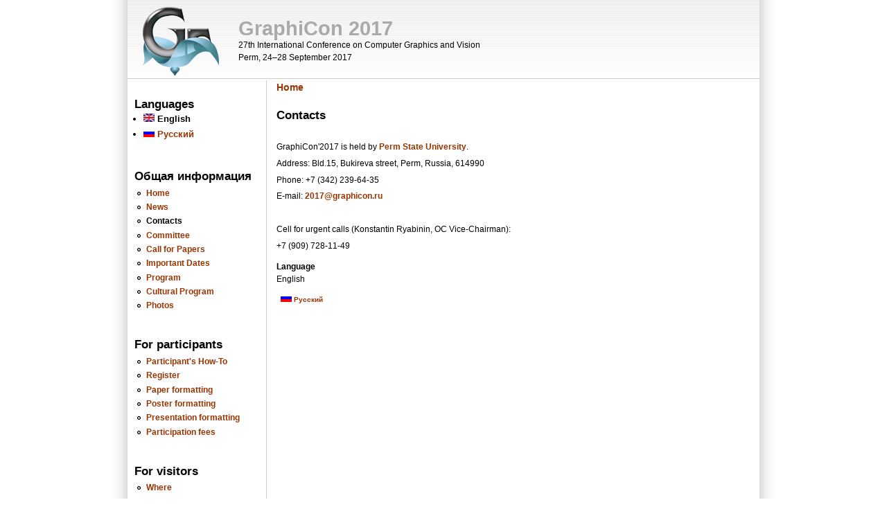

--- FILE ---
content_type: text/html; charset=utf-8
request_url: http://2017.graphicon.ru/en/contacts
body_size: 2924
content:
<!DOCTYPE html PUBLIC "-//W3C//DTD XHTML+RDFa 1.0//EN"
  "http://www.w3.org/MarkUp/DTD/xhtml-rdfa-1.dtd">
<html xmlns="http://www.w3.org/1999/xhtml" xml:lang="en" version="XHTML+RDFa 1.0" dir="ltr"
  xmlns:content="http://purl.org/rss/1.0/modules/content/"
  xmlns:dc="http://purl.org/dc/terms/"
  xmlns:foaf="http://xmlns.com/foaf/0.1/"
  xmlns:og="http://ogp.me/ns#"
  xmlns:rdfs="http://www.w3.org/2000/01/rdf-schema#"
  xmlns:sioc="http://rdfs.org/sioc/ns#"
  xmlns:sioct="http://rdfs.org/sioc/types#"
  xmlns:skos="http://www.w3.org/2004/02/skos/core#"
  xmlns:xsd="http://www.w3.org/2001/XMLSchema#">

<head profile="http://www.w3.org/1999/xhtml/vocab">
  <meta http-equiv="Content-Type" content="text/html; charset=utf-8" />
<meta name="Generator" content="Drupal 7 (http://drupal.org)" />
<link rel="canonical" href="/en/contacts" />
<link rel="shortlink" href="/en/node/8" />
<link rel="shortcut icon" href="http://2017.graphicon.ru/sites/default/files/favicon_1.ico" type="image/vnd.microsoft.icon" />
  <title>Contacts | GraphiCon 2017</title>
  <style type="text/css" media="all">
@import url("http://2017.graphicon.ru/modules/system/system.base.css?qryia1");
@import url("http://2017.graphicon.ru/modules/system/system.menus.css?qryia1");
@import url("http://2017.graphicon.ru/modules/system/system.messages.css?qryia1");
@import url("http://2017.graphicon.ru/modules/system/system.theme.css?qryia1");
</style>
<style type="text/css" media="all">
@import url("http://2017.graphicon.ru/modules/comment/comment.css?qryia1");
@import url("http://2017.graphicon.ru/modules/field/theme/field.css?qryia1");
@import url("http://2017.graphicon.ru/modules/node/node.css?qryia1");
@import url("http://2017.graphicon.ru/modules/search/search.css?qryia1");
@import url("http://2017.graphicon.ru/modules/user/user.css?qryia1");
@import url("http://2017.graphicon.ru/sites/all/modules/views/css/views.css?qryia1");
@import url("http://2017.graphicon.ru/sites/all/modules/ckeditor/css/ckeditor.css?qryia1");
</style>
<style type="text/css" media="all">
@import url("http://2017.graphicon.ru/sites/all/modules/ctools/css/ctools.css?qryia1");
@import url("http://2017.graphicon.ru/modules/locale/locale.css?qryia1");
</style>
<style type="text/css" media="all">
@import url("http://2017.graphicon.ru/sites/all/themes/chameleon/style.css?qryia1");
@import url("http://2017.graphicon.ru/sites/all/themes/chameleon/common.css?qryia1");
</style>
  <script type="text/javascript" src="http://2017.graphicon.ru/misc/jquery.js?v=1.4.4"></script>
<script type="text/javascript" src="http://2017.graphicon.ru/misc/jquery-extend-3.4.0.js?v=1.4.4"></script>
<script type="text/javascript" src="http://2017.graphicon.ru/misc/jquery-html-prefilter-3.5.0-backport.js?v=1.4.4"></script>
<script type="text/javascript" src="http://2017.graphicon.ru/misc/jquery.once.js?v=1.2"></script>
<script type="text/javascript" src="http://2017.graphicon.ru/misc/drupal.js?qryia1"></script>
<script type="text/javascript">
<!--//--><![CDATA[//><!--
jQuery.extend(Drupal.settings, {"basePath":"\/","pathPrefix":"en\/","ajaxPageState":{"theme":"chameleon","theme_token":"Z09Q1jB8baaG8a7Q21tRIR86QcApjt6TFNNkZVblgIg","js":{"misc\/jquery.js":1,"misc\/jquery-extend-3.4.0.js":1,"misc\/jquery-html-prefilter-3.5.0-backport.js":1,"misc\/jquery.once.js":1,"misc\/drupal.js":1},"css":{"modules\/system\/system.base.css":1,"modules\/system\/system.menus.css":1,"modules\/system\/system.messages.css":1,"modules\/system\/system.theme.css":1,"modules\/comment\/comment.css":1,"modules\/field\/theme\/field.css":1,"modules\/node\/node.css":1,"modules\/search\/search.css":1,"modules\/user\/user.css":1,"sites\/all\/modules\/views\/css\/views.css":1,"sites\/all\/modules\/ckeditor\/css\/ckeditor.css":1,"sites\/all\/modules\/ctools\/css\/ctools.css":1,"modules\/locale\/locale.css":1,"sites\/all\/themes\/chameleon\/style.css":1,"sites\/all\/themes\/chameleon\/common.css":1}}});
//--><!]]>
</script>
</head>
<body class="html not-front not-logged-in one-sidebar sidebar-first page-node page-node- page-node-8 node-type-page i18n-en" >
  <div id="skip-link">
    <a href="#main-content" class="element-invisible element-focusable">Skip to main content</a>
  </div>
    <div class="header_bg">
	<div class="sizer">
		<div class="header-left">
			<div class="header-right">
				<div id="header">

											<a href="/en" title="Home" rel="home"
						   id="logo"><img src="http://2017.graphicon.ru/sites/default/files/gc_logo_transp_1.gif" alt="Home"/></a>
					
											<h1 class="site-name title">
							<a href="/en" title="Home"
							   rel="home">GraphiCon 2017</a>
						</h1>
					
											<div class="site-slogan">27th International Conference on Computer Graphics and Vision<br>Perm, 24–28 September 2017</div>
					
					
				</div>
			</div>
		</div>
	</div>
</div>

<div class="navlinks"></div>

<div id="body_bg">
	<div class="sizer">
		<div class="body-left">
			<div class="body-right">
				<table id="content">
					<tbody>
					<tr>

													<td id="sidebar-left" class="sidebar">
								  <div class="region region-sidebar-first">
    <div id="block-locale-language" class="block block-locale">

    <h2>Languages</h2>
  
  <div class="content">
    <ul class="language-switcher-locale-url"><li class="en first active"><a href="/en/contacts" class="language-link active" xml:lang="en" title="Contacts"><img class="language-icon" typeof="foaf:Image" src="http://2017.graphicon.ru/sites/all/modules/languageicons/flags/en.png" width="16" height="12" alt="English" title="English" /> English</a></li>
<li class="ru last"><a href="/ru/contacts" class="language-link" xml:lang="ru" title="Контакты"><img class="language-icon" typeof="foaf:Image" src="http://2017.graphicon.ru/sites/all/modules/languageicons/flags/ru.png" width="16" height="12" alt="Русский" title="Русский" /> Русский</a></li>
</ul>  </div>
</div>
<div id="block-system-main-menu" class="block block-system block-menu">

    <h2>Общая информация</h2>
  
  <div class="content">
    <ul class="menu"><li class="first leaf"><a href="/en" title="">Home</a></li>
<li class="leaf"><a href="/en/news">News</a></li>
<li class="leaf active-trail"><a href="/en/contacts" class="active-trail active">Contacts</a></li>
<li class="leaf"><a href="/en/committee">Committee</a></li>
<li class="leaf"><a href="/en/cfp">Call for Papers</a></li>
<li class="leaf"><a href="/en/dates">Important Dates</a></li>
<li class="leaf"><a href="/en/program">Program</a></li>
<li class="leaf"><a href="/en/cunturalprogram">Cultural Program</a></li>
<li class="last leaf"><a href="/en/photos">Photos</a></li>
</ul>  </div>
</div>
<div id="block-menu-menu-authors" class="block block-menu">

    <h2>For participants</h2>
  
  <div class="content">
    <ul class="menu"><li class="first leaf"><a href="/en/howto" title="">Participant&#039;s How-To</a></li>
<li class="leaf"><a href="/en/submit" title="">Register</a></li>
<li class="leaf"><a href="/en/formatpaper" title="">Paper formatting</a></li>
<li class="leaf"><a href="/en/formatposter" title="">Poster formatting</a></li>
<li class="leaf"><a href="/en/formatpresent" title="">Presentation formatting</a></li>
<li class="last leaf"><a href="/en/fee" title="">Participation fees</a></li>
</ul>  </div>
</div>
<div id="block-menu-menu-visitors" class="block block-menu">

    <h2>For visitors</h2>
  
  <div class="content">
    <ul class="menu"><li class="first leaf"><a href="/en/where" title="">Where</a></li>
<li class="leaf"><a href="/en/node/31" title="">Visa support</a></li>
<li class="leaf"><a href="/en/hotels" title="">Hotel Booking info</a></li>
<li class="last leaf"><a href="/en/transfer" title="">Transfer</a></li>
</ul>  </div>
</div>
<div id="block-system-navigation" class="block block-system block-menu">

    <h2>Navigation</h2>
  
  <div class="content">
    <ul class="menu"><li class="first last leaf"><a href="/en/tracker">Recent content</a></li>
</ul>  </div>
</div>
  </div>
							</td>
						
						<td id="main">

														<h2 class="element-invisible">You are here</h2><div class="breadcrumb"><a href="/en">Home</a></div>							<a id="main-content"></a>
																						<h2 id="page-title">Contacts</h2>
																																																	  <div class="region region-content">
    <div id="block-system-main" class="block block-system">

    
  <div class="content">
    <div id="node-8" class="node node-page en clearfix" about="/en/contacts" typeof="foaf:Document">

  
      <span property="dc:title" content="Contacts" class="rdf-meta element-hidden"></span><span property="sioc:num_replies" content="0" datatype="xsd:integer" class="rdf-meta element-hidden"></span>
  
  <div class="content">
    <div class="field field-name-body field-type-text-with-summary field-label-hidden"><div class="field-items"><div class="field-item even" property="content:encoded"><p> </p>
<p>GraphiCon'2017 is held by <a href="http://en.psu.ru">Perm State University</a>.</p>
<p>Address: Bld.15, Bukireva street, Perm, Russia, 614990</p>
<p>Phone: +7 (342) 239-64-35</p>
<p>E-mail: <a href="mailto:2017@graphicon.ru">2017@graphicon.ru</a></p>
<p> </p>
<p>Cell for urgent calls (Konstantin Ryabinin, OC Vice-Chairman):</p>
<p>+7 (909) 728-11-49</p>
</div></div></div><div class="form-item form-type-item">
  <label>Language </label>
 English
</div>
  </div>

  <ul class="links inline"><li class="translation_ru first last"><a href="/ru/contacts" title="Контакты" class="translation-link" xml:lang="ru"><img class="language-icon" typeof="foaf:Image" src="http://2017.graphicon.ru/sites/all/modules/languageicons/flags/ru.png" width="16" height="12" alt="Русский" title="Русский" /> Русский</a></li>
</ul>
  
</div>
  </div>
</div>
  </div>
							
							
						</td>

						
					</tr>
					</tbody>
				</table>
			</div>
		</div>
	</div>
</div>
  </body>
</html>


--- FILE ---
content_type: text/css
request_url: http://2017.graphicon.ru/sites/all/themes/chameleon/style.css?qryia1
body_size: 1010
content:
/* $Id: style.css,v 1.7 2007/06/04 11:10:38 goba Exp $ */

/*
** HTML elements
*/
a, a:link, a:active {
  color: #930;
}
a:visited {
  color: #630;
}
body {
/*
  padding: 5em 0 0 3em;
  background-image: url(background.png);
  background-repeat: repeat-x;
  border-top: 10px solid gray;
*/	
  font-family: trebuchet ms, tahoma, verdana, arial, helvetica;
}
ul {
  list-style-type: disc;
}

/*
** Page layout blocks / IDs
*/
#main {
  /* width: 500px; */
}
#sidebar-left {
  border-right: 1px solid #CCCCCC; /* LTR */
}
#sidebar-right {
  border-left: 1px solid #CCCCCC; /* LTR */
}

/*
** Common declarations for child classes of node, comment, block, box etc
*/
#header .title {
  font-size: 2em;
  font-weight: bold;
  padding-top: .75em;
}
#header .title a,
#header .title a:link,
#header .title a:visited,
#header .title a:active {
  text-decoration: none;
  color: #aaa;
}
#header .title a:hover {
  color: #930;
}
#header .site-slogan {
  margin-top: -0.1em;
  font-size: 0.8em;
}
#subnavlist {
  font-size: 0.8em;
}
ul.links li {
  border-left: 1px solid #000; /* LTR */
}
ul.links li.first {
  border-left: none; /* LTR */
}
.node .title {
  font-size: 1.2em;
}
.node .title a,
.node .title a:link,
.node .title a:active,
.node .title a:visited {
  text-decoration: none;
  font-weight: normal;
}
.node .title a:hover {
  text-decoration: underline;
}
div.links {
  margin: 1em 0 3em 0;
  text-align: right; /* LTR */
}
.comment .content, .block .content, .menu {
  font-size: 0.9em;
}
.block {
  padding-bottom: 1em;
}
.block .title {
  font-size: 1em;
}

/*
** Module specific styles
*/
.item-list ul li {
  list-style: square;
}

/*
** Administration page styles
*/
div.admin-panel .description {
  color: #999;
}
div.admin-panel .body {
  background: #eee;
}
div.admin-panel h3 {
  background-color: #999;
  color: #fff;
  padding: 5px 8px 5px;
  margin: 0;
}

/*
** Custom styles
*/

.sizer {
  width: 960px;
  margin: 0 auto;
}

.body-left {
 background: url("fill_left.png") repeat-y scroll 0 0 transparent;

}

.body-right {
 background: url("fill_right.png") repeat-y scroll 100% 0 transparent;
 padding: 0 24px;
}

.header-left {
 background: url("fill_left.png") repeat-y scroll 0 0 transparent;
}

.header-right {
 background: url("fill_right.png") repeat-y scroll 100% 0 transparent;
 padding: 0 24px;
}

#body_bg {
 border-bottom: 1px solid #DDDDDD;
}

#body_bg tbody {
 border-top: 0;
}

.footer-wrapper {
 display: block;
}

#c-footer {
 font-size: 75%;
 margin: 0;
 padding: 5px 44px;
 text-align: center;
 color: #888888 !important;
}

#c-footer a {
 color: #888888 !important;
}


--- FILE ---
content_type: text/css
request_url: http://2017.graphicon.ru/sites/all/themes/chameleon/common.css?qryia1
body_size: 971
content:
/* $Id: common.css,v 1.12 2007/06/04 11:10:38 goba Exp $ */

/*
** HTML elements
*/
a, a:link, a:active {
  font-weight: bold;
  text-decoration: none;
}
a:hover {
  text-decoration: underline;
}
body {
  margin: 0;
  /*
  padding: 3em;
  */
  font-size: .9em;
  line-height: 1.3em;
}
blockquote {
  font-style: italic;
}
table {
  margin: 0;
  padding: .5em;
  border-collapse: collapse;
}
code, pre {
 font-size: 1em;
}
pre {
 font-size: 0.8em;
 padding: 1em;
 background: #eee;
}
li {
 padding-bottom: .3em;
}
h1, h2, h3, h4, h5, h6 {
  margin-bottom: .25em;
}
h1 {
  font-size: 1.3em;
}
h2 {
  font-size: 1.2em;
}
h3 {
  font-size: 1.1em;
}
h4, h5, h6 {
  font-size: 1em;
}
p {
  margin: 0 0 .5em 0;
}
br {
  line-height: 0.6em;
}

/*
** Page layout blocks / IDs
*/

#header {
  background: url("background.png") repeat-x scroll 0 0 transparent;
  /*
  margin-bottom: 2em;
  */
  border-bottom: 1px solid #CCCCCC;
  padding: 0.7em 0 1.5em 1.5em;
}

#help {
  font-size: 0.8em;
}
#content {
  clear: both;
}
#sidebar-left, #sidebar-right {
  vertical-align: top;
  padding: 10px;
}
#main {
  padding-left: 1em;
  padding-right: 1em;
  vertical-align: top;
}
#footer {
 font-size: 0.8em;
 padding-top: 2em;
 text-align: center;
}

/*
** Common declarations for child classes of node, comment, block, box etc
*/
.title {
  margin: 0 0 .25em 0;
}
.content {
  margin: 0 0 .5em 0;
}
ul.links.inline {
  font-size: 0.8em;
  line-height: 1.25em;
}
#sidebar-left .block {
  width: 180px;
}
.messages {
  padding: 0.3em;
  margin: 0.5em 0em 0.5em 0em;
}
.status {
  border: 1px solid #3a3;
  color: #3a3;
}
.error, form-item input.error {
  border: 1px solid red;
  color: red;
}

/*
** Common navigation links added on the admin/build/themes/settings page
*/
.navlinks {
/*
  padding: 0em 0.5em 1.5em 0em; /* LTR */
  */
  clear: both;
}
.primary a {
  font-size: 1.0em;
  padding: 0em 0.5em 0em 0em; /* LTR */
}
.secondary a {
  font-size: 0.9em;
  padding: 0em 0.5em 0em 0em; /* LTR */
}

/*
** Logo Image Positioning
*/
#header img {
  float: left; /* LTR */
  padding: 0em 2em .5em 0em; /* LTR */
}
#header {
  clear: both;
}
/*
** Module specific styles
*/
.form-item textarea {
  font-size: 1em;
}
#aggregator .feed-source {
  border: 1px solid gray;
  padding: 1em;
}

.block ul{margin:0;padding:0 0 0.25em 1em;}
